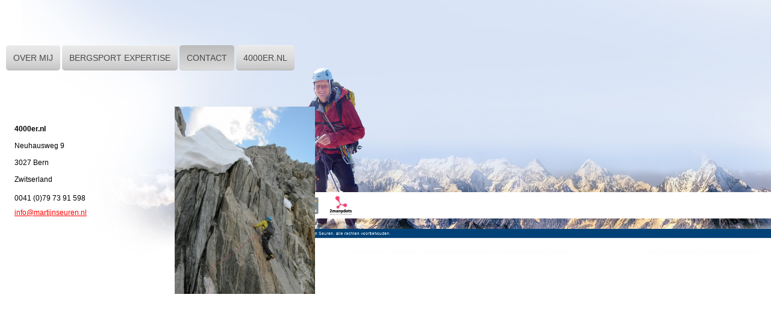

--- FILE ---
content_type: text/html; charset=UTF-8
request_url: https://martijnseuren.nl/contact/
body_size: 20359
content:
<!DOCTYPE html>
<html lang="en-US">
<head>
	<!-- Set up Meta -->
	<meta http-equiv="X-UA-Compatible" content="IE=edge"/>
	<meta charset="UTF-8">

	<!-- Set the viewport width to device width for mobile -->
	<meta name="viewport" content="width=device-width, initial-scale=1, maximum-scale=1.0, user-scalable=no">

	<!-- Add Google Fonts -->
	<link href='https://fonts.googleapis.com/css?family=Open+Sans:400italic,400,300,600,700,800' rel='stylesheet' type='text/css'>

	<meta name='robots' content='index, follow, max-image-preview:large, max-snippet:-1, max-video-preview:-1' />

	<!-- This site is optimized with the Yoast SEO plugin v22.1 - https://yoast.com/wordpress/plugins/seo/ -->
	<title>Contact - Martijn Seuren</title>
	<link rel="canonical" href="https://martijnseuren.nl/contact/" />
	<meta property="og:locale" content="en_US" />
	<meta property="og:type" content="article" />
	<meta property="og:title" content="Contact - Martijn Seuren" />
	<meta property="og:url" content="https://martijnseuren.nl/contact/" />
	<meta property="og:site_name" content="Martijn Seuren" />
	<meta property="article:modified_time" content="2018-12-19T16:25:51+00:00" />
	<meta property="og:image" content="https://martijnseuren.nl/wp-content/uploads/2018/12/bg-footer.jpg" />
	<meta property="og:image:width" content="2118" />
	<meta property="og:image:height" content="1200" />
	<meta property="og:image:type" content="image/jpeg" />
	<meta name="twitter:card" content="summary_large_image" />
	<script type="application/ld+json" class="yoast-schema-graph">{"@context":"https://schema.org","@graph":[{"@type":"WebPage","@id":"https://martijnseuren.nl/contact/","url":"https://martijnseuren.nl/contact/","name":"Contact - Martijn Seuren","isPartOf":{"@id":"https://martijnseuren.nl/#website"},"primaryImageOfPage":{"@id":"https://martijnseuren.nl/contact/#primaryimage"},"image":{"@id":"https://martijnseuren.nl/contact/#primaryimage"},"thumbnailUrl":"https://martijnseuren.nl/wp-content/uploads/2018/12/bg-footer.jpg","datePublished":"2018-12-14T17:28:40+00:00","dateModified":"2018-12-19T16:25:51+00:00","breadcrumb":{"@id":"https://martijnseuren.nl/contact/#breadcrumb"},"inLanguage":"en-US","potentialAction":[{"@type":"ReadAction","target":["https://martijnseuren.nl/contact/"]}]},{"@type":"ImageObject","inLanguage":"en-US","@id":"https://martijnseuren.nl/contact/#primaryimage","url":"https://martijnseuren.nl/wp-content/uploads/2018/12/bg-footer.jpg","contentUrl":"https://martijnseuren.nl/wp-content/uploads/2018/12/bg-footer.jpg","width":2118,"height":1200},{"@type":"BreadcrumbList","@id":"https://martijnseuren.nl/contact/#breadcrumb","itemListElement":[{"@type":"ListItem","position":1,"name":"Home","item":"https://martijnseuren.nl/"},{"@type":"ListItem","position":2,"name":"Contact"}]},{"@type":"WebSite","@id":"https://martijnseuren.nl/#website","url":"https://martijnseuren.nl/","name":"Martijn Seuren","description":"Site by 2md","potentialAction":[{"@type":"SearchAction","target":{"@type":"EntryPoint","urlTemplate":"https://martijnseuren.nl/?s={search_term_string}"},"query-input":"required name=search_term_string"}],"inLanguage":"en-US"}]}</script>
	<!-- / Yoast SEO plugin. -->


<link rel='stylesheet' id='wp-block-library-css' href='https://martijnseuren.nl/wp-includes/css/dist/block-library/style.min.css?ver=6.4.3' type='text/css' media='all' />
<style id='classic-theme-styles-inline-css' type='text/css'>
/*! This file is auto-generated */
.wp-block-button__link{color:#fff;background-color:#32373c;border-radius:9999px;box-shadow:none;text-decoration:none;padding:calc(.667em + 2px) calc(1.333em + 2px);font-size:1.125em}.wp-block-file__button{background:#32373c;color:#fff;text-decoration:none}
</style>
<style id='global-styles-inline-css' type='text/css'>
body{--wp--preset--color--black: #000000;--wp--preset--color--cyan-bluish-gray: #abb8c3;--wp--preset--color--white: #ffffff;--wp--preset--color--pale-pink: #f78da7;--wp--preset--color--vivid-red: #cf2e2e;--wp--preset--color--luminous-vivid-orange: #ff6900;--wp--preset--color--luminous-vivid-amber: #fcb900;--wp--preset--color--light-green-cyan: #7bdcb5;--wp--preset--color--vivid-green-cyan: #00d084;--wp--preset--color--pale-cyan-blue: #8ed1fc;--wp--preset--color--vivid-cyan-blue: #0693e3;--wp--preset--color--vivid-purple: #9b51e0;--wp--preset--gradient--vivid-cyan-blue-to-vivid-purple: linear-gradient(135deg,rgba(6,147,227,1) 0%,rgb(155,81,224) 100%);--wp--preset--gradient--light-green-cyan-to-vivid-green-cyan: linear-gradient(135deg,rgb(122,220,180) 0%,rgb(0,208,130) 100%);--wp--preset--gradient--luminous-vivid-amber-to-luminous-vivid-orange: linear-gradient(135deg,rgba(252,185,0,1) 0%,rgba(255,105,0,1) 100%);--wp--preset--gradient--luminous-vivid-orange-to-vivid-red: linear-gradient(135deg,rgba(255,105,0,1) 0%,rgb(207,46,46) 100%);--wp--preset--gradient--very-light-gray-to-cyan-bluish-gray: linear-gradient(135deg,rgb(238,238,238) 0%,rgb(169,184,195) 100%);--wp--preset--gradient--cool-to-warm-spectrum: linear-gradient(135deg,rgb(74,234,220) 0%,rgb(151,120,209) 20%,rgb(207,42,186) 40%,rgb(238,44,130) 60%,rgb(251,105,98) 80%,rgb(254,248,76) 100%);--wp--preset--gradient--blush-light-purple: linear-gradient(135deg,rgb(255,206,236) 0%,rgb(152,150,240) 100%);--wp--preset--gradient--blush-bordeaux: linear-gradient(135deg,rgb(254,205,165) 0%,rgb(254,45,45) 50%,rgb(107,0,62) 100%);--wp--preset--gradient--luminous-dusk: linear-gradient(135deg,rgb(255,203,112) 0%,rgb(199,81,192) 50%,rgb(65,88,208) 100%);--wp--preset--gradient--pale-ocean: linear-gradient(135deg,rgb(255,245,203) 0%,rgb(182,227,212) 50%,rgb(51,167,181) 100%);--wp--preset--gradient--electric-grass: linear-gradient(135deg,rgb(202,248,128) 0%,rgb(113,206,126) 100%);--wp--preset--gradient--midnight: linear-gradient(135deg,rgb(2,3,129) 0%,rgb(40,116,252) 100%);--wp--preset--font-size--small: 13px;--wp--preset--font-size--medium: 20px;--wp--preset--font-size--large: 36px;--wp--preset--font-size--x-large: 42px;--wp--preset--spacing--20: 0.44rem;--wp--preset--spacing--30: 0.67rem;--wp--preset--spacing--40: 1rem;--wp--preset--spacing--50: 1.5rem;--wp--preset--spacing--60: 2.25rem;--wp--preset--spacing--70: 3.38rem;--wp--preset--spacing--80: 5.06rem;--wp--preset--shadow--natural: 6px 6px 9px rgba(0, 0, 0, 0.2);--wp--preset--shadow--deep: 12px 12px 50px rgba(0, 0, 0, 0.4);--wp--preset--shadow--sharp: 6px 6px 0px rgba(0, 0, 0, 0.2);--wp--preset--shadow--outlined: 6px 6px 0px -3px rgba(255, 255, 255, 1), 6px 6px rgba(0, 0, 0, 1);--wp--preset--shadow--crisp: 6px 6px 0px rgba(0, 0, 0, 1);}:where(.is-layout-flex){gap: 0.5em;}:where(.is-layout-grid){gap: 0.5em;}body .is-layout-flow > .alignleft{float: left;margin-inline-start: 0;margin-inline-end: 2em;}body .is-layout-flow > .alignright{float: right;margin-inline-start: 2em;margin-inline-end: 0;}body .is-layout-flow > .aligncenter{margin-left: auto !important;margin-right: auto !important;}body .is-layout-constrained > .alignleft{float: left;margin-inline-start: 0;margin-inline-end: 2em;}body .is-layout-constrained > .alignright{float: right;margin-inline-start: 2em;margin-inline-end: 0;}body .is-layout-constrained > .aligncenter{margin-left: auto !important;margin-right: auto !important;}body .is-layout-constrained > :where(:not(.alignleft):not(.alignright):not(.alignfull)){max-width: var(--wp--style--global--content-size);margin-left: auto !important;margin-right: auto !important;}body .is-layout-constrained > .alignwide{max-width: var(--wp--style--global--wide-size);}body .is-layout-flex{display: flex;}body .is-layout-flex{flex-wrap: wrap;align-items: center;}body .is-layout-flex > *{margin: 0;}body .is-layout-grid{display: grid;}body .is-layout-grid > *{margin: 0;}:where(.wp-block-columns.is-layout-flex){gap: 2em;}:where(.wp-block-columns.is-layout-grid){gap: 2em;}:where(.wp-block-post-template.is-layout-flex){gap: 1.25em;}:where(.wp-block-post-template.is-layout-grid){gap: 1.25em;}.has-black-color{color: var(--wp--preset--color--black) !important;}.has-cyan-bluish-gray-color{color: var(--wp--preset--color--cyan-bluish-gray) !important;}.has-white-color{color: var(--wp--preset--color--white) !important;}.has-pale-pink-color{color: var(--wp--preset--color--pale-pink) !important;}.has-vivid-red-color{color: var(--wp--preset--color--vivid-red) !important;}.has-luminous-vivid-orange-color{color: var(--wp--preset--color--luminous-vivid-orange) !important;}.has-luminous-vivid-amber-color{color: var(--wp--preset--color--luminous-vivid-amber) !important;}.has-light-green-cyan-color{color: var(--wp--preset--color--light-green-cyan) !important;}.has-vivid-green-cyan-color{color: var(--wp--preset--color--vivid-green-cyan) !important;}.has-pale-cyan-blue-color{color: var(--wp--preset--color--pale-cyan-blue) !important;}.has-vivid-cyan-blue-color{color: var(--wp--preset--color--vivid-cyan-blue) !important;}.has-vivid-purple-color{color: var(--wp--preset--color--vivid-purple) !important;}.has-black-background-color{background-color: var(--wp--preset--color--black) !important;}.has-cyan-bluish-gray-background-color{background-color: var(--wp--preset--color--cyan-bluish-gray) !important;}.has-white-background-color{background-color: var(--wp--preset--color--white) !important;}.has-pale-pink-background-color{background-color: var(--wp--preset--color--pale-pink) !important;}.has-vivid-red-background-color{background-color: var(--wp--preset--color--vivid-red) !important;}.has-luminous-vivid-orange-background-color{background-color: var(--wp--preset--color--luminous-vivid-orange) !important;}.has-luminous-vivid-amber-background-color{background-color: var(--wp--preset--color--luminous-vivid-amber) !important;}.has-light-green-cyan-background-color{background-color: var(--wp--preset--color--light-green-cyan) !important;}.has-vivid-green-cyan-background-color{background-color: var(--wp--preset--color--vivid-green-cyan) !important;}.has-pale-cyan-blue-background-color{background-color: var(--wp--preset--color--pale-cyan-blue) !important;}.has-vivid-cyan-blue-background-color{background-color: var(--wp--preset--color--vivid-cyan-blue) !important;}.has-vivid-purple-background-color{background-color: var(--wp--preset--color--vivid-purple) !important;}.has-black-border-color{border-color: var(--wp--preset--color--black) !important;}.has-cyan-bluish-gray-border-color{border-color: var(--wp--preset--color--cyan-bluish-gray) !important;}.has-white-border-color{border-color: var(--wp--preset--color--white) !important;}.has-pale-pink-border-color{border-color: var(--wp--preset--color--pale-pink) !important;}.has-vivid-red-border-color{border-color: var(--wp--preset--color--vivid-red) !important;}.has-luminous-vivid-orange-border-color{border-color: var(--wp--preset--color--luminous-vivid-orange) !important;}.has-luminous-vivid-amber-border-color{border-color: var(--wp--preset--color--luminous-vivid-amber) !important;}.has-light-green-cyan-border-color{border-color: var(--wp--preset--color--light-green-cyan) !important;}.has-vivid-green-cyan-border-color{border-color: var(--wp--preset--color--vivid-green-cyan) !important;}.has-pale-cyan-blue-border-color{border-color: var(--wp--preset--color--pale-cyan-blue) !important;}.has-vivid-cyan-blue-border-color{border-color: var(--wp--preset--color--vivid-cyan-blue) !important;}.has-vivid-purple-border-color{border-color: var(--wp--preset--color--vivid-purple) !important;}.has-vivid-cyan-blue-to-vivid-purple-gradient-background{background: var(--wp--preset--gradient--vivid-cyan-blue-to-vivid-purple) !important;}.has-light-green-cyan-to-vivid-green-cyan-gradient-background{background: var(--wp--preset--gradient--light-green-cyan-to-vivid-green-cyan) !important;}.has-luminous-vivid-amber-to-luminous-vivid-orange-gradient-background{background: var(--wp--preset--gradient--luminous-vivid-amber-to-luminous-vivid-orange) !important;}.has-luminous-vivid-orange-to-vivid-red-gradient-background{background: var(--wp--preset--gradient--luminous-vivid-orange-to-vivid-red) !important;}.has-very-light-gray-to-cyan-bluish-gray-gradient-background{background: var(--wp--preset--gradient--very-light-gray-to-cyan-bluish-gray) !important;}.has-cool-to-warm-spectrum-gradient-background{background: var(--wp--preset--gradient--cool-to-warm-spectrum) !important;}.has-blush-light-purple-gradient-background{background: var(--wp--preset--gradient--blush-light-purple) !important;}.has-blush-bordeaux-gradient-background{background: var(--wp--preset--gradient--blush-bordeaux) !important;}.has-luminous-dusk-gradient-background{background: var(--wp--preset--gradient--luminous-dusk) !important;}.has-pale-ocean-gradient-background{background: var(--wp--preset--gradient--pale-ocean) !important;}.has-electric-grass-gradient-background{background: var(--wp--preset--gradient--electric-grass) !important;}.has-midnight-gradient-background{background: var(--wp--preset--gradient--midnight) !important;}.has-small-font-size{font-size: var(--wp--preset--font-size--small) !important;}.has-medium-font-size{font-size: var(--wp--preset--font-size--medium) !important;}.has-large-font-size{font-size: var(--wp--preset--font-size--large) !important;}.has-x-large-font-size{font-size: var(--wp--preset--font-size--x-large) !important;}
.wp-block-navigation a:where(:not(.wp-element-button)){color: inherit;}
:where(.wp-block-post-template.is-layout-flex){gap: 1.25em;}:where(.wp-block-post-template.is-layout-grid){gap: 1.25em;}
:where(.wp-block-columns.is-layout-flex){gap: 2em;}:where(.wp-block-columns.is-layout-grid){gap: 2em;}
.wp-block-pullquote{font-size: 1.5em;line-height: 1.6;}
</style>
<link rel='stylesheet' id='foundation-css' href='https://martijnseuren.nl/wp-content/themes/martjin-seuren/css/foundation.min.css?ver=6.3.0' type='text/css' media='all' />
<link rel='stylesheet' id='font-awesome-css' href='https://martijnseuren.nl/wp-content/themes/martjin-seuren/css/plugins/fontawesome.min.css?ver=5.3.1' type='text/css' media='all' />
<link rel='stylesheet' id='slick-css' href='https://martijnseuren.nl/wp-content/themes/martjin-seuren/css/plugins/slick.css?ver=1.6.0' type='text/css' media='all' />
<link rel='stylesheet' id='fancybox.v2-css' href='https://martijnseuren.nl/wp-content/themes/martjin-seuren/css/plugins/jquery.fancybox.v2.css?ver=2.1.5' type='text/css' media='all' />
<link rel='stylesheet' id='custom-css' href='https://martijnseuren.nl/wp-content/themes/martjin-seuren/css/custom.css' type='text/css' media='all' />
<link rel='stylesheet' id='media-screens-css' href='https://martijnseuren.nl/wp-content/themes/martjin-seuren/css/media-screens.css' type='text/css' media='all' />
<link rel='stylesheet' id='style-css' href='https://martijnseuren.nl/wp-content/themes/martjin-seuren/style.css' type='text/css' media='all' />
<script type="text/javascript" src="https://martijnseuren.nl/wp-includes/js/jquery/jquery.min.js?ver=3.7.1" id="jquery-core-js"></script>
<script type="text/javascript" src="https://martijnseuren.nl/wp-includes/js/jquery/jquery-migrate.min.js?ver=3.4.1" id="jquery-migrate-js"></script>
<link rel="https://api.w.org/" href="https://martijnseuren.nl/wp-json/" /><link rel="alternate" type="application/json" href="https://martijnseuren.nl/wp-json/wp/v2/pages/23" /><link rel="EditURI" type="application/rsd+xml" title="RSD" href="https://martijnseuren.nl/xmlrpc.php?rsd" />
<meta name="generator" content="WordPress 6.4.3" />
<link rel='shortlink' href='https://martijnseuren.nl/?p=23' />
<link rel="alternate" type="application/json+oembed" href="https://martijnseuren.nl/wp-json/oembed/1.0/embed?url=https%3A%2F%2Fmartijnseuren.nl%2Fcontact%2F" />
<link rel="alternate" type="text/xml+oembed" href="https://martijnseuren.nl/wp-json/oembed/1.0/embed?url=https%3A%2F%2Fmartijnseuren.nl%2Fcontact%2F&#038;format=xml" />

			<style type='text/css'>
				body.admin-bar {margin-top:32px !important}
				@media screen and (max-width: 782px) {
					body.admin-bar { margin-top:46px !important }
				}
			</style>
			<style type="text/css">.recentcomments a{display:inline !important;padding:0 !important;margin:0 !important;}</style><link rel="icon" href="https://martijnseuren.nl/wp-content/uploads/2018/12/cropped-martijn-seuren-rip-32x32.jpg" sizes="32x32" />
<link rel="icon" href="https://martijnseuren.nl/wp-content/uploads/2018/12/cropped-martijn-seuren-rip-192x192.jpg" sizes="192x192" />
<link rel="apple-touch-icon" href="https://martijnseuren.nl/wp-content/uploads/2018/12/cropped-martijn-seuren-rip-180x180.jpg" />
<meta name="msapplication-TileImage" content="https://martijnseuren.nl/wp-content/uploads/2018/12/cropped-martijn-seuren-rip-270x270.jpg" />
</head>

<body class="page-template page-template-templates page-template-template-contact page-template-templatestemplate-contact-php page page-id-23 wp-custom-logo">

<!-- <div class="preloader hide-for-medium">
	<div class="preloader__icon"></div>
</div> -->

<!-- BEGIN of header -->
<header class="header"></header>
<!-- END of header -->

<!-- BEGIN of main content -->
<div class="expanded main row" style="background-image: url(https://martijnseuren.nl/wp-content/uploads/2018/12/bg-footer.jpg)">
	<div class="content_head ">
			<div class=" medium-uncollapse small-collapse">

		<div class="medium-12 head_link">
			<div class="title-bar" data-responsive-toggle="main-menu" data-hide-for="medium">
				<button class="menu-icon" type="button" data-toggle></button>
				<div class="title-bar-title">Menu</div>
			</div>
			<nav class="top-bar" id="main-menu">
				<div class="menu-header-menu-container"><ul id="menu-header-menu" class="menu header-menu dropdown" data-responsive-menu="accordion medium-dropdown" data-close-on-click-inside="false"><li id="menu-item-31" class="menu-item menu-item-type-post_type menu-item-object-page menu-item-31"><a href="https://martijnseuren.nl/over-mij/">Over mij</a></li>
<li id="menu-item-32" class="menu-item menu-item-type-post_type menu-item-object-page menu-item-32"><a href="https://martijnseuren.nl/bergsport-expertise/">Bergsport Expertise</a></li>
<li id="menu-item-33" class="menu-item menu-item-type-post_type menu-item-object-page current-menu-item page_item page-item-23 current_page_item menu-item-33"><a href="https://martijnseuren.nl/contact/" aria-current="page">Contact</a></li>
<li id="menu-item-34" class="menu-item menu-item-type-post_type menu-item-object-page menu-item-34"><a href="https://martijnseuren.nl/4000er-nl/">4000ER.NL</a></li>
</ul></div>			</nav>
		</div>
	</div>		<div class="content">
		<div class="medium-6 columns contact nopadding">
									<p>&nbsp;</p>
<p><strong>4000er.nl</strong></p>
<p>Neuhausweg 9</p>
<p>3027 Bern</p>
<p>Zwitserland</p>
													<a class="phone" href="tel:00410797391598">0041 (0)79 73 91 598</a>
													<a href="mailto:info@martijnseuren.nl">info@martijnseuren.nl</a>
							</div>
			<div class="medium-6 columns nopadding">
									<img src="https://martijnseuren.nl/wp-content/uploads/2018/12/406_IMG_5916.jpg">
							</div>
		</div>
	</div>
</div>

<!-- END of main content -->


<!-- BEGIN of footer -->
<footer class="footer">
	<div class="row">
		<div class="large-12 medium-12 small-12 columns">
					</div>
	</div>
</footer>
<!-- END of footer -->

<script type="text/javascript" src="https://martijnseuren.nl/wp-content/themes/martjin-seuren/js/foundation.min.js?ver=6.3.0" id="foundation.min-js"></script>
<script type="text/javascript" src="https://martijnseuren.nl/wp-content/themes/martjin-seuren/js/plugins/slick.min.js?ver=1.6.0" id="slick-js"></script>
<script type="text/javascript" src="https://martijnseuren.nl/wp-content/themes/martjin-seuren/js/plugins/jquery.matchHeight-min.js?ver=0.7.0" id="matchHeight-js"></script>
<script type="text/javascript" src="https://martijnseuren.nl/wp-content/themes/martjin-seuren/js/plugins/jquery.fancybox.v2.js?ver=2.1.5" id="fancybox.v2-js"></script>
<script type="text/javascript" src="https://martijnseuren.nl/wp-content/themes/martjin-seuren/js/global.js" id="global-js"></script>
<script>!function ($) { $(document).foundation(); }(window.jQuery); </script></body>
</html>


--- FILE ---
content_type: text/css
request_url: https://martijnseuren.nl/wp-content/themes/martjin-seuren/css/custom.css
body_size: 17404
content:
@charset "UTF-8";
/* -----------------------------------------
   Home page slider
----------------------------------------- */
.slick-slider:not(.slick-initialized) .slick-slide:not(:first-child) {
  display: none;
}

#home-slider {
  width: 100%;
}

#home-slider::after {
  content: '';
  display: table;
  clear: both;
}

#home-slider .slick-slide {
  position: relative;
  width: 100%;
  height: 500px;
  /*define the height of slide*/
  transition: height 0.3s ease;
}

#home-slider .slider-caption {
  position: absolute;
  top: 50%;
  right: 50%;
  width: 100%;
  max-width: 500px;
  padding: 5px 10px;
  background: rgba(0, 0, 0, 0.6);
  text-align: center;
  -webkit-transform: translate(50%, -50%);
  -moz-transform: translate(50%, -50%);
  -ms-transform: translate(50%, -50%);
  -o-transform: translate(50%, -50%);
  transform: translate(50%, -50%);
}

#home-slider .slider-caption p,
#home-slider .slider-caption h3 {
  color: #fff;
  text-shadow: 1px 1px 2px rgba(0, 0, 0, 0.5);
}

#home-slider .videoHolder {
  position: absolute;
  top: 0;
  right: 0;
  bottom: 0;
  left: 0;
  overflow: hidden;
}

#home-slider .video,
#home-slider .responsive-embed {
  position: absolute;
  pointer-events: none;
  -webkit-transform: translate(50%, -50%);
  -moz-transform: translate(50%, -50%);
  -ms-transform: translate(50%, -50%);
  -o-transform: translate(50%, -50%);
  transform: translate(50%, -50%);
  position: absolute;
  top: 50%;
  right: 50%;
}

#home-slider .responsive-embed {
  margin-bottom: 0;
}

@media only screen and (max-width: 1024px) {
  #home-slider .slick-slide {
    height: 400px;
    /*define the height of slide*/
  }
}

@media only screen and (max-width: 640px) {
  #home-slider .slick-slide {
    height: 300px;
    /*define the height of slide*/
  }
}

/* Foundation tweaks */
.row {
  max-width: 1000px;
}

.columns, .column {
  min-height: 1px;
}

.accordion {
  margin-left: 0;
  background: #fefefe;
  list-style-type: none;
}

.accordion-title {
  position: relative;
  display: block;
  padding: 20px 15px;
  border: 1px solid #e6e6e6;
  border-bottom: 0;
  line-height: 1;
  color: #1a608b;
}

.accordion-title:hover, .accordion-title:focus {
  background-color: #e6e6e6;
}

.accordion-title::before {
  position: absolute;
  top: 50%;
  right: 10px;
  line-height: 16px;
  margin-top: -8px;
  content: '+';
}

.accordion-content {
  display: none;
  padding: 15px;
  border: 1px solid #e6e6e6;
  border-bottom: 0;
  background-color: #fefefe;
  color: #000000;
}

.accordion-item.is-active .accordion-title::before {
  content: '–';
}

.accordion-item:last-child > .accordion-content:last-child {
  border-bottom: 1px solid #e6e6e6;
}

.tabs {
  margin: 0;
  border: 1px solid #e6e6e6;
  background: #fefefe;
  list-style-type: none;
}

.tabs::before, .tabs::after {
  display: table;
  content: ' ';
}

.tabs::after {
  clear: both;
}

.tabs.vertical > li {
  display: block;
  float: none;
  width: auto;
}

.tabs-title {
  float: left;
}

.tabs-title > a {
  display: block;
  padding: 15px 20px;
  line-height: 1;
  color: #1a608b;
}

.tabs-title > a:hover {
  background: #fefefe;
  color: #124260;
}

.tabs-title > a:focus, .tabs-title > a[aria-selected='true'] {
  background: #e6e6e6;
  color: #1a608b;
}

.tabs-content {
  border: 1px solid #e6e6e6;
  border-top: 0;
  background: #fefefe;
  color: #000000;
  -webkit-transition: all 0.5s ease;
  transition: all 0.5s ease;
}

.tabs-content.vertical {
  border: 1px solid #e6e6e6;
  border-left: 0;
}

.tabs-panel {
  display: none;
  padding: 15px;
}

.tabs-panel[aria-hidden="false"] {
  display: block;
}

/* -----------------------------------------
   WordPress Core Classes
----------------------------------------- */
.alignnone {
  margin: 0 1em 1em 0;
}

.alignright {
  float: right;
  margin: 0 0 1em 1em;
}

.alignleft {
  float: left;
  margin: 0 1em 1em 0;
}

.aligncenter {
  display: block;
  margin-left: auto;
  margin-right: auto;
  margin-bottom: 1em;
}

.wp-caption {
  background: #fff;
  border: 1px solid #f0f0f0;
  max-width: 100%;
  /* Image does not overflow the content area */
  padding: 5px 5px 10px;
  text-align: center;
}

.wp-caption img {
  width: auto;
  margin-bottom: 10px;
}

.wp-caption p {
  margin-bottom: 0;
  font-size: 14px;
}

.gallery-caption {
  font-size: 12px;
}

#wpadminbar {
  opacity: 0.3;
  transition: 0.2s opacity linear;
  -webkit-transform: translateZ(0);
}

#wpadminbar:hover, #wpadminbar:focus {
  opacity: 1;
}

/* -----------------------------------------
    Contact Form
----------------------------------------- */
/*basic Gravity Form styles and fixes, if you dont need/use this comment or delete styles below*/
.gform_wrapper ul {
  list-style: none;
}

.gform_fields {
  margin: 0;
}

.gform_fields::after {
  content: '';
  display: table;
  clear: both;
}

.gfield {
  list-style: none;
  margin-bottom: 20px;
}

.gf_left_half,
.gf_right_half {
  float: left;
  width: 50%;
}

.gf_left_third,
.gf_middle_third,
.gf_right_third {
  float: left;
  width: 33.3333%;
}

.gf_left_half {
  padding-right: 15px;
}

.gf_right_half {
  padding-left: 15px;
}

.gf_right_half + .gfield {
  clear: both;
}

.gf_left_third {
  padding-right: 20px;
}

.gf_right_third {
  padding-left: 20px;
}

.gf_right_third + .gfield {
  clear: both;
}

.gf_middle_third {
  padding-left: 10px;
  padding-right: 10px;
}

.hidden_label .gfield_label {
  display: none;
}

.ginput_container ul {
  margin-left: 0;
}

.gfield_error input, .gfield_error textarea {
  border-color: red;
}

.gfield_description {
  margin-top: 10px;
}

.gform_confirmation_message {
  margin-bottom: 15px;
}

.gform_footer {
  text-align: right;
  /*aligning of submit button*/
}

.validation_error {
  margin-bottom: 15px;
  padding: 5px;
  color: #990000;
  border: 1px solid red;
}

.validation_message {
  margin-bottom: 10px;
  color: #990000;
}

.ui-datepicker {
  width: 216px;
  height: auto;
  margin: 5px auto 0;
  font-size: 11px;
  z-index: 9999 !important;
  box-shadow: 0px 0px 10px 0px rgba(0, 0, 0, 0.5);
}

.ui-datepicker a {
  text-decoration: none;
}

.ui-datepicker table {
  width: 100%;
  border-collapse: collapse;
}

.ui-datepicker thead {
  background: #f7f7f7;
  border-bottom: 1px solid #bbb;
}

.ui-datepicker thead th {
  padding: 3px;
  text-align: center;
  border: 1px solid #ddd;
}

.ui-datepicker tbody {
  border: none;
}

.ui-datepicker tbody td {
  padding: 0;
  border: 1px solid #bbb;
}

.ui-datepicker tbody th {
  text-transform: uppercase;
  text-align: center;
  font-size: 6pt;
  padding: 5px 0;
  color: #666;
}

.ui-datepicker tbody td span, .ui-datepicker tbody td a {
  display: inline-block;
  font-weight: bold;
  text-align: center;
  width: 30px;
  height: 30px;
  line-height: 30px;
  color: #666;
}

.ui-datepicker-header {
  background-color: #666;
  /* set the header background color */
  color: #fff;
  font-weight: 700;
  border: none;
}

.ui-datepicker-header:after {
  content: '';
  clear: both;
  display: table;
}

.ui-datepicker-month,
.ui-datepicker-year {
  width: 50%;
  float: left;
  padding: 5px 20px 5px 5px;
  height: auto;
  font-size: 14px;
  margin-bottom: 5px;
}

.ui-datepicker-prev,
.ui-datepicker-next {
  font-size: 12px;
  color: #fff;
  padding: 5px;
  line-height: 1.4;
  width: 50%;
  float: left;
}

.ui-datepicker-next {
  text-align: right;
}

.ui-datepicker-calendar {
  margin: 0 0 0 0 !important;
}

.ui-datepicker-calendar .ui-state-default {
  background: #ededed;
}

.ui-datepicker-calendar .ui-state-hover {
  background: #fff;
}

.ui-datepicker-calendar .ui-state-active {
  background: #fff2aa;
  /* set the active date background color */
  border: 1px solid #c19163;
  /* set the active date border color */
  position: relative;
  margin: -1px;
  height: 32px;
  width: 32px;
}

.ui-datepicker-unselectable .ui-state-default {
  background: #f4f4f4;
  color: #b4b3b3;
}

.ui-datepicker-unselectable.ui-state-disabled {
  background-color: #d7d7d7;
}

.gform_validation_container,
.gform_wrapper .gform_validation_container,
body .gform_wrapper .gform_body ul.gform_fields li.gfield.gform_validation_container,
body .gform_wrapper li.gform_validation_container,
body .gform_wrapper ul.gform_fields li.gfield.gform_validation_container {
  display: none !important;
  position: absolute !important;
  left: -9000px;
}

/* -----------------------------------------
   General fixes
----------------------------------------- */
html,
body {
  height: auto;
}

html {
  min-height: 100%;
  position: relative;
}

body {
  position: static;
}

/* Inputs styling */
label {
  display: block;
  font-size: inherit;
}

input:-ms-input-placeholder,
textarea:-ms-input-placeholder {
  color: #555;
  opacity: 1;
}

input:-moz-placeholder,
textarea:-moz-placeholder {
  color: #555;
  opacity: 1;
}

input::-moz-placeholder,
textarea::-moz-placeholder {
  color: #555;
  opacity: 1;
}

input::-webkit-input-placeholder,
textarea::-webkit-input-placeholder {
  color: #555;
  opacity: 1;
}

/* Input Styling */
[type=color],
[type=date],
[type=datetime-local],
[type=datetime],
[type=email],
[type=month],
[type=number],
[type=password],
[type=search],
[type=tel],
[type=text],
[type=time],
[type=url],
[type=week],
textarea,
select {
  /* STYLES GO THERE */
  margin-bottom: 0;
}

textarea[rows] {
  /*Styles for TextArea*/
  height: 150px;
  max-width: 100%;
}

[type=number] {
  -moz-appearance: textfield;
}

[type=number]::-webkit-inner-spin-button,
[type=number]::-webkit-outer-spin-button {
  -webkit-appearance: none;
  margin: 0;
}

[type=checkbox],
[type=file],
[type=radio] {
  margin-bottom: 0;
}

button, .button, input[type='submit'], input[type='reset'] {
  border: none;
  padding: 10px 20px;
  margin-bottom: 0;
  background-color: #1a608b;
  color: #fff;
  font-family: "Arial", Helvetica, sans-serif;
  transition: all .3s ease-in-out;
}

button:hover, button:focus, .button:hover, .button:focus, input[type='submit']:hover, input[type='submit']:focus, input[type='reset']:hover, input[type='reset']:focus {
  background-color: #124260;
}

/* Button additional styles */
.button:hover, .button:focus {
  /*basic hover and focus effects*/
}

/* -----------------------------------------
   Typography
----------------------------------------- */
body {
  color: #000000;
  font-family: "Arial", Helvetica, sans-serif;
}

h1, h2, h3, h4, h5, h6,
.h1, .h2, .h3, .h4, .h5, .h6 {
  font-weight: bold;
  font-family: inherit;
  color: inherit;
}

h1:last-child, h2:last-child, h3:last-child, h4:last-child, h5:last-child, h6:last-child,
.h1:last-child, .h2:last-child, .h3:last-child, .h4:last-child, .h5:last-child, .h6:last-child {
  margin-bottom: 0;
}

h1, .h1 {
  /*basic heading styles*/
}

h2, .h2 {
  /*basic heading styles*/
  font-size: 24px;
}

h3, .h3 {
  /*basic heading styles*/
}

h4, .h4 {
  /*basic heading styles*/
}

h5, .h5 {
  /*basic heading styles*/
}

h6, .h6 {
  /*basic heading styles*/
}

p {
  /*basic paragraph styles*/
  font-size: 12px;
  line-height: 18px;
  margin-bottom: 10px;
}

p:empty {
  display: none;
}

p a {
  text-decoration: underline;
}

ul {
  /*basic list styles*/
  font-size: inherit;
}

ul li {
  /*basic list-item styles*/
}

a {
  color: #FF0000;
  font-size: 12px;
  transition: all 0.3s ease-in-out;
  -webkit-transition: all 0.3s ease-in-out;
  text-decoration: underline;
}

a:hover, a:focus {
  /*basic hover and focus effects*/
  color: #FF0000;
  text-decoration: none;
  transition: all 0.3s ease-in-out;
  -webkit-transition: all 0.3s ease-in-out;
}

/* ------------------------------------
    Basic Styles
------------------------------------- */
/* Preloader */
@-moz-keyframes spin {
  100% {
    -webkit-transform: rotate(360deg);
    -moz-transform: rotate(360deg);
    -ms-transform: rotate(360deg);
    -o-transform: rotate(360deg);
    transform: rotate(360deg);
  }
}

@-webkit-keyframes spin {
  100% {
    -webkit-transform: rotate(360deg);
    -moz-transform: rotate(360deg);
    -ms-transform: rotate(360deg);
    -o-transform: rotate(360deg);
    transform: rotate(360deg);
  }
}

@keyframes spin {
  100% {
    -webkit-transform: rotate(360deg);
    -moz-transform: rotate(360deg);
    -ms-transform: rotate(360deg);
    -o-transform: rotate(360deg);
    transform: rotate(360deg);
  }
}

.preloader {
  position: fixed;
  top: 0;
  right: 0;
  bottom: 0;
  left: 0;
  background-color: #fff;
  color: #000;
  z-index: 100000000;
  opacity: 1;
  visibility: visible;
  transition: opacity 0.4s ease, visibility 0.4s ease;
}

.preloader__icon {
  position: absolute;
  top: 50%;
  left: 50%;
  -webkit-transform: translate(-50%, -50%);
  -moz-transform: translate(-50%, -50%);
  -ms-transform: translate(-50%, -50%);
  -o-transform: translate(-50%, -50%);
  transform: translate(-50%, -50%);
}

.preloader__icon:before {
  display: block;
  content: '\f1ce';
  font-size: 40px;
  font-weight: 900;
  font-family: "Font Awesome 5 Free";
  -webkit-animation: spin;
  -moz-animation: spin;
  animation: spin;
}

.preloader--hidden {
  opacity: 0;
  visibility: hidden;
}

/* Clearfix */
.clearfix {
  zoom: 1;
}

.clearfix:before, .clearfix:after {
  content: "";
  display: table;
  height: 0;
  overflow: hidden;
}

.clearfix:after {
  clear: both;
}

/* Align Middle */
.align-middle {
  -webkit-transform: translate(50%, -50%);
  -moz-transform: translate(50%, -50%);
  -ms-transform: translate(50%, -50%);
  -o-transform: translate(50%, -50%);
  transform: translate(50%, -50%);
  position: absolute;
  top: 50%;
  right: 50%;
}

/* Pagination */
ul.pagination {
  margin: 1rem 0;
}

ul.pagination .pagination {
  margin: 0;
}

ul.pagination .pagination.current {
  color: #fff;
  background: #1a608b;
  display: block;
}

/* Search form */
#searchform {
  position: relative;
}

#s {
  padding-right: 75px;
}

#searchsubmit {
  position: absolute;
  top: 0;
  right: 0;
  bottom: 0;
  height: auto;
  padding: .5rem;
  cursor: pointer;
}

#searchsubmit:after {
  font-family: "Font Awesome 5 Free";
  font-weight: 900;
  font-size: 20px;
}

#home-slider .slick-slide, .bg-cover {
  background-size: cover;
  background-position: 50% 50%;
  background-repeat: no-repeat;
}

.bg-contain {
  background-size: contain;
  background-position: 50% 50%;
  background-repeat: no-repeat;
}

.nopadding {
  padding-left: 0;
  padding-right: 0;
}

/* ------------------------------------
    Header Styles
------------------------------------- */
.logo img {
  max-height: 150px;
}

/* ------------------------------------
    Content Styles
------------------------------------- */
/* Blog page */
.posts-list article {
  padding-bottom: 20px;
  border-bottom: 1px solid #ddd;
  margin-bottom: 20px;
}

.posts-list .entry-meta {
  margin-bottom: 0;
}

.posts-list #searchform {
  margin-bottom: 40px;
}

.entry-meta {
  color: #666;
  font-size: 14px;
}

.thumbnail {
  margin-bottom: 20px;
}

/* Comments block */
.comment-list {
  margin: 0;
  list-style: none;
  padding: 0;
}

.comment-meta {
  font-size: 14px;
}

.comment-metadata {
  color: #666;
}

.comment-content {
  font-size: 14px;
  padding-left: 25px;
  margin-top: 20px;
  border-left: 1px solid #ddd;
}

.reply {
  text-align: right;
}

.comment-reply-link {
  display: inline-block;
  padding: .33333rem .5rem;
  font-size: .8rem;
  line-height: 1;
  white-space: nowrap;
  border-radius: 0;
  background: #777;
  color: #fefefe;
}

/* 404 page */
.not-found {
  padding-top: 100px;
  padding-bottom: 100px;
}

.not-found .label {
  text-decoration: none;
  cursor: pointer;
  background-color: #1a608b;
  line-height: normal;
}

.not-found .label:hover {
  background-color: #144869;
  color: #fff;
}

/* Sidebar */
.widget {
  margin-bottom: 20px;
}

.some-class {
  margin-bottom: 0px;
}

/*---------------------------------------
	TMPL: Home page
---------------------------------------*/
#bg {
  position: fixed;
  top: 0;
  left: 0;
  /* Preserve aspet ratio */
  min-width: 100%;
  min-height: 100%;
  background-repeat: no-repeat;
  background-size: contain;
  background-color: #000;
  background-position: top center;
}

/*---------------------------------------
	END TMPL: Home page
---------------------------------------*/
/*---------------------------------------
	TMPL: Over page
---------------------------------------*/
.main {
  background-size: cover;
  background-repeat: no-repeat;
  background-attachment: fixed;
  padding-top: 75px;
  min-height: 660px;
}

.main .content_head .head_link {
  padding-left: 10px;
}

.main_ernl {
  padding-top: 175px;
}

.content {
  max-width: 532px;
  margin: 60px 24px 0 24px;
}

.over_mij hr {
  margin: 0;
  padding-bottom: 20px;
  border-bottom: 1px solid #cacaca;
}

/*---------------------------------------
	END TMPL: Over page
---------------------------------------*/
/*---------------------------------------
	TMPL: Contact page
---------------------------------------*/
.contact a {
  display: block;
  line-height: 2;
}

.contact a:last-child {
  padding-bottom: 10px;
}

.contact .phone {
  text-decoration: none;
  color: #000;
}

.contact .phone:hover {
  color: #FF0000;
}

/*---------------------------------------
	TMPL: Over page
---------------------------------------*/
/* ------------------------------------
    Footer Styles
------------------------------------- */
.sticky-footer {
  position: absolute;
  bottom: 0;
  left: 0;
  width: 100%;
}

.footer-menu {
  margin: 0;
  list-style: none;
  padding: 0;
}

.footer-menu li {
  display: inline-block;
}

.footer-menu li a {
  display: block;
  padding: 5px 10px;
}


--- FILE ---
content_type: text/css
request_url: https://martijnseuren.nl/wp-content/themes/martjin-seuren/css/media-screens.css
body_size: 8886
content:
/*-=Tablet screens=-*/
@media only screen and (max-width: 1024px) {
  /*max-width 1024px, tablet screens*/
  .main {
    background-position: 0% 0%;
    background-attachment: initial;
    background-size: inherit;
  }
  .main_ernl {
    background-color: #F3F3F3;
    background-position: 0% 0%;
  }
}

/*-=Small screens=-*/
@media only screen and (max-width: 640px) {
  /* TOP BAR Mobile STYLING */
  .main {
    padding-top: 0;
  }
  .content {
    overflow: hidden;
  }
  .title-bar {
    background: #fefefe;
    background: -moz-linear-gradient(top, #fefefe 0%, #fefefe 1%, #e2e2e2 32%, #dbdbdb 42%, #d1d1d1 94%, #d1d1d1 100%);
    background: -webkit-gradient(left top, left bottom, color-stop(0%, #fefefe), color-stop(1%, #fefefe), color-stop(32%, #e2e2e2), color-stop(42%, #dbdbdb), color-stop(94%, #d1d1d1), color-stop(100%, #d1d1d1));
    background: -webkit-linear-gradient(top, #fefefe 0%, #fefefe 1%, #e2e2e2 32%, #dbdbdb 42%, #d1d1d1 94%, #d1d1d1 100%);
    background: -o-linear-gradient(top, #fefefe 0%, #fefefe 1%, #e2e2e2 32%, #dbdbdb 42%, #d1d1d1 94%, #d1d1d1 100%);
    background: -ms-linear-gradient(top, #fefefe 0%, #fefefe 1%, #e2e2e2 32%, #dbdbdb 42%, #d1d1d1 94%, #d1d1d1 100%);
    background: linear-gradient(to bottom, #fefefe 0%, #fefefe 1%, #e2e2e2 32%, #dbdbdb 42%, #d1d1d1 94%, #d1d1d1 100%);
    filter: progid:DXImageTransform.Microsoft.gradient( startColorstr='#fefefe', endColorstr='#d1d1d1', GradientType=0 );
    /* collapsed menu bar color */
    padding: 0;
    line-height: 45px;
    color: #000;
  }
  .title-bar .title-bar-title {
    vertical-align: top;
  }
  .title-bar .menu-icon {
    position: relative;
    display: inline-block;
    padding: 0;
    width: 20px;
    height: 45px;
    background-color: transparent;
    vertical-align: top;
    cursor: pointer;
    outline: none;
    color: #000;
  }
  .title-bar .menu-icon:after {
    content: '';
    position: absolute;
    display: block;
    width: 100%;
    height: 2px;
    background: #000;
    top: 50%;
    left: 0;
    margin-top: -9px;
    box-shadow: 0 7px 0 #000, 0 14px 0 #000;
  }
  .main .content_head .head_link {
    padding-left: 0;
  }
  .top-bar {
    display: none;
    height: auto;
    padding: 0;
    background: #1a608b;
    /* menu list background color */
  }
  .top-bar ul {
    background: transparent;
    margin: 0;
    list-style: none;
    padding: 0;
  }
  .top-bar ul li > a {
    display: block;
    font-family: "Arial", Helvetica, sans-serif;
    color: #000;
    /* menu item text color */
    font-size: 14px;
    background: #DDE6F6;
    /* menu item background color */
    line-height: 45px;
    padding: 0 15px;
    text-decoration: none;
    text-transform: uppercase;
  }
  .top-bar ul li > a:hover {
    background: #E8EFF9 !important;
    /* menu item background color on hover */
  }
  .top-bar ul li.current-menu-item > a, .top-bar ul li.current_page_ancestor > a {
    background: #E8EFF9 !important;
    /* current/parent menu item background color */
  }
  .top-bar ul li.has-dropdown a:after {
    display: none;
  }
  .top-bar ul li.has-dropdown .accordion-toggle {
    display: block;
    position: absolute;
    width: 50px;
    height: 45px;
    right: 0;
    top: 0;
    color: #fff;
    /* dropdown arrow color */
    z-index: 100;
    text-align: center;
  }
  .top-bar ul li.has-dropdown .accordion-toggle i.fa {
    font-size: 13px;
    line-height: 1;
    height: 13px;
    position: absolute;
    top: 0;
    bottom: 0;
    left: 0;
    right: 0;
    margin: auto;
  }
  .top-bar ul li[aria-expanded="true"] > a {
    background: #18577e;
    /* menu item background color on open dropdown */
  }
  .top-bar ul li[aria-expanded="true"] > a .accordion-toggle i.fa {
    -webkit-transform: rotate(90deg);
    -moz-transform: rotate(90deg);
    -ms-transform: rotate(90deg);
    -o-transform: rotate(90deg);
    transform: rotate(90deg);
  }
  .top-bar ul li .submenu a {
    padding-left: 25px;
  }
  .alignright, .alignleft, .aligncenter, .alignnone {
    float: none;
    margin: 0 0 1em;
  }
  .main_ernl .content {
    margin: 200px 24px 0 24px;
  }
  .image_resp {
    text-align: center;
  }
}

/* max-width 640px and lower. Use this for mobiles only */
/*-=Medium screens=-*/
@media only screen and (min-width: 641px) {
  /* TOP BAR STYLING */
  .title-bar {
    display: none;
  }
  .top-bar {
    padding: 0;
    background-color: transparent;
    /* Dropdown item styling */
  }
  .top-bar ul {
    background: transparent;
    margin: 0;
    list-style: none;
    padding: 0;
  }
  .top-bar .header-menu li {
    float: left;
    background: white;
    background: -moz-linear-gradient(top, white 0%, #eaeaea 2%, #dddddd 51%, #cacacb 90%, #cacacb 91%, #bcbcbc 100%);
    background: -webkit-gradient(left top, left bottom, color-stop(0%, white), color-stop(2%, #eaeaea), color-stop(51%, #dddddd), color-stop(90%, #cacacb), color-stop(91%, #cacacb), color-stop(100%, #bcbcbc));
    background: -webkit-linear-gradient(top, white 0%, #eaeaea 2%, #dddddd 51%, #cacacb 90%, #cacacb 91%, #bcbcbc 100%);
    background: -o-linear-gradient(top, white 0%, #eaeaea 2%, #dddddd 51%, #cacacb 90%, #cacacb 91%, #bcbcbc 100%);
    background: -ms-linear-gradient(top, white 0%, #eaeaea 2%, #dddddd 51%, #cacacb 90%, #cacacb 91%, #bcbcbc 100%);
    background: linear-gradient(to bottom, white 0%, #eaeaea 2%, #dddddd 51%, #cacacb 90%, #cacacb 91%, #bcbcbc 100%);
    filter: progid:DXImageTransform.Microsoft.gradient( startColorstr='#ffffff', endColorstr='#bcbcbc', GradientType=0 );
    border-radius: 5px;
    margin-right: 3px;
    text-transform: uppercase;
  }
  .top-bar .header-menu li > a {
    /* Regular menu item style */
    display: block;
    padding: 0 12px;
    background: transparent;
    font-size: 14px;
    line-height: 42px;
    color: #494949;
    font-family: "Arial", Helvetica, sans-serif;
    border-radius: 5px;
    text-decoration: none;
  }
  .top-bar .header-menu li.current-menu-item > a, .top-bar .header-menu li.current_page_ancestor > a, .top-bar .header-menu li.current_page_parent > a {
    /* Style of Current page and Ancestor page */
    background: #bcbcbc;
    background: -moz-linear-gradient(top, #bcbcbc 0%, #dbdbdb 98%, #bcbcbc 100%);
    background: -webkit-gradient(left top, left bottom, color-stop(0%, #bcbcbc), color-stop(98%, #dbdbdb), color-stop(100%, #bcbcbc));
    background: -webkit-linear-gradient(top, #bcbcbc 0%, #dbdbdb 98%, #bcbcbc 100%);
    background: -o-linear-gradient(top, #bcbcbc 0%, #dbdbdb 98%, #bcbcbc 100%);
    background: -ms-linear-gradient(top, #bcbcbc 0%, #dbdbdb 98%, #bcbcbc 100%);
    background: linear-gradient(to bottom, #bcbcbc 0%, #dbdbdb 98%, #bcbcbc 100%);
    filter: progid:DXImageTransform.Microsoft.gradient( startColorstr='#bcbcbc', endColorstr='#bcbcbc', GradientType=0 );
    color: #494949;
  }
  .top-bar .header-menu li.has-dropdown > a {
    /* Style of item with dropdown */
    padding: 0 15px;
  }
  .top-bar .header-menu li.has-dropdown > a:after {
    /* Hide dropdown arrow */
    display: none !important;
  }
  .top-bar .header-menu li.has-dropdown > a:hover {
    /* Hover state for dropdown link */
  }
  .top-bar .header-menu li > a:hover {
    /* menu item style on hover */
    background: #bcbcbc;
    background: -moz-linear-gradient(top, #bcbcbc 0%, #dbdbdb 98%, #bcbcbc 100%);
    background: -webkit-gradient(left top, left bottom, color-stop(0%, #bcbcbc), color-stop(98%, #dbdbdb), color-stop(100%, #bcbcbc));
    background: -webkit-linear-gradient(top, #bcbcbc 0%, #dbdbdb 98%, #bcbcbc 100%);
    background: -o-linear-gradient(top, #bcbcbc 0%, #dbdbdb 98%, #bcbcbc 100%);
    background: -ms-linear-gradient(top, #bcbcbc 0%, #dbdbdb 98%, #bcbcbc 100%);
    background: linear-gradient(to bottom, #bcbcbc 0%, #dbdbdb 98%, #bcbcbc 100%);
    filter: progid:DXImageTransform.Microsoft.gradient( startColorstr='#bcbcbc', endColorstr='#bcbcbc', GradientType=0 );
    color: #494949;
  }
  .top-bar .header-menu:after {
    content: '';
    display: table;
    clear: both;
  }
  .top-bar ul li:hover > a {
    /* Parent link style on dropdown hover */
    background: #e59f74;
    color: #1a608b;
  }
  .top-bar .submenu {
    display: none;
    border: none;
  }
  .top-bar .submenu.js-dropdown-active {
    display: block;
  }
  .top-bar .submenu li {
    display: block;
  }
  .top-bar .submenu li > a {
    /* Regular link in dropdown */
    background: #e59f74;
    color: #1a608b;
  }
  .top-bar .submenu li > a:hover {
    /* Dropdown link on hover */
    background: #227eb6;
    color: white;
  }
  .top-bar .is-dropdown-submenu .is-dropdown-submenu {
    margin-top: 0;
  }
  .top-bar .is-dropdown-submenu .is-dropdown-submenu li a {
    /* Styles for 2nd level dropdown menu link */
  }
  /* Align Menu to the right
		 .top-bar .header-menu { float:right; }*/
  /* Align Menu to the center
		 .top-bar .header-menu { text-align: center; }
		 .top-bar .header-menu > li{ float: none; display: inline-block; } */
}

/* min-width 641px */
/*-=Large screens=-*/


--- FILE ---
content_type: text/css
request_url: https://martijnseuren.nl/wp-content/themes/martjin-seuren/style.css
body_size: -96
content:
/**
 * Theme Name: Martjin Seuren
 * Author: 2md
 * Version: 1.0
**/


--- FILE ---
content_type: text/javascript
request_url: https://martijnseuren.nl/wp-content/themes/martjin-seuren/js/global.js
body_size: 2871
content:
'use strict';

( function( $ ) {

	// Fit slide video background to video holder
	function resizeVideo() {

		//var $video = $('.video');
		var $trailer = $( '.videoHolder' );

		$trailer.find( '.video' ).each( function() {
			if ( $trailer.width() / 16 > $trailer.height() / 9 ) {
				$( this ).css({ 'width': '100%', 'height': 'auto' });
			} else {
				$( this ).css({ 'width': 'auto', 'height': '100%' });
			}
		});
		$trailer.find( '.responsive-embed' ).each( function() {
			if ( $trailer.width() / 16 > $trailer.height() / 9 ) {
				$( this ).css({ 'width': '100%', 'height': 'auto' });
			} else {
				$( this ).css({ 'width': $trailer.height() * 16 / 9, 'height': '100%' });
			}
		});
	}

	// Sticky Footer
	var bumpIt = function() {
		$( 'body' ).css( 'padding-bottom', $( '.footer' ).outerHeight( true ) );
		$( '.footer' ).addClass( 'sticky-footer' );
	},
	didResize = false;

	$( window ).resize( function() {
		didResize = true;
	});
	setInterval( function() {
		if ( didResize ) {
			didResize = false;
			bumpIt();
		}
	}, 250 );

	// Scripts which runs after DOM load

	$( document ).ready( function() {

//remove margin in <p>&nbsp;</p>
		// $(".singlepage > div > p").filter(function(){
		// 	return $(this).html().match(/&nbsp;/) !== null;
		// }).addClass("some-class");
		$(".clearfix > p").filter(function(){
			return $(this).html().match(/&nbsp;/) !== null;
		}).addClass("some-class");
		//Remove placeholder on click
		$( 'input, textarea' ).each( function() {
			$( this ).data( 'holder', $( this ).attr( 'placeholder' ) );

			$( this ).focusin( function() {
				$( this ).attr( 'placeholder', '' );
			});

			$( this ).focusout( function() {
				$( this ).attr( 'placeholder', $( this ).data( 'holder' ) );
			});
		});

		//Make elements equal height
		$( '.matchHeight' ).matchHeight();


		// Add fancybox to images
		$( '.gallery-item a' ).attr( 'rel', 'gallery' ).attr( 'data-fancybox', 'gallery' );
		$( 'a[rel*="album"], .gallery-item a, .fancybox, a[href$="jpg"], a[href$="png"], a[href$="gif"]' ).fancybox({
			minHeight: 0,
			helpers: {
				overlay: {
					locked: false
				}
			}
		});

		// Sticky footer
		$( '.footer' ).find( 'img' ).one( 'load', function() {
			bumpIt();
		}).each( function() {
			if ( this.complete ) {
				$( this ).load();
			}
		});

		/**
		 * Scroll to Gravity Form confirmation message after form submit
		 */
		 $( document ).bind( 'gform_confirmation_loaded', function( event, formId ) {
		 	var $target = $( '#gform_confirmation_wrapper_' + formId );

		 	if ( $target.length ) {
		 		$( 'html, body' ).animate({
		 			scrollTop: $target.offset().top - 25
		 		}, 500 );

		 		return false;
		 	}
		 });

		 resizeVideo();


		});


	// Scripts which runs after all elements load

	$( window ).on( 'load', function() {

		//jQuery code goes here
		if ( $( '.preloader' ).length ) {
			$( '.preloader' ).addClass( 'preloader--hidden' );
		}


	});

	// Scripts which runs at window resize

	$( window ).resize( function() {

		//jQuery code goes here

		resizeVideo();

	});

}( jQuery ) );
